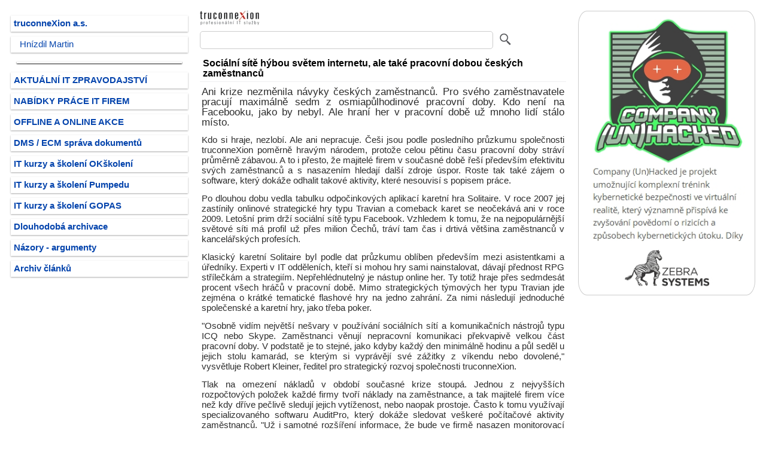

--- FILE ---
content_type: text/html
request_url: https://www.itpoint.cz/truconnexion/?i=socialni-site-hybou-svetem-internetu-ale-take-pracovni-dobou-ceskych-zamestnancu-4107
body_size: 16582
content:
<!DOCTYPE html>
<html lang="cs">
<head>
<meta charset="windows-1250">
<meta name="viewport" content="width=device-width, initial-scale=1.0"/>
<meta name="description" content="Ani krize nezměnila návyky českých zaměstnanců Pro svého zaměstnavatele pracují maximálně sedm z osmiapůlhodinové pracovní doby Kdo není na Facebooku jako"/>
<meta name="keywords" content="AuditPro, hry, karetní, pracovní, zaměstnanci, zaměstnanců, Robert Kleiner"/>
<meta name="robots" content="index, follow">
<link rel="stylesheet" type="text/css" href="" media="screen, projection"/>
<link rel="shortcut icon" href="https://www.itpoint.cz/img/system/favicon.ico" type="image/x-icon">
<link rel="stylesheet" href="https://www.itpoint.cz/style/it-point.css" type="text/css"/>
<link rel="alternate" type="application/rss+xml" title="RSS pro aktuální články truconneXion a.s." href="https://www.itpoint.cz/xml/clanky-firma/?i=25130331">
<title>Sociální sítě hýbou světem internetu, ale také pracovní dobou českých zaměstnanců</title>
</head>
<body>
<div class="header"></div>
<div class="row">
<!-- LS -->
<div class="col-3 col-m-3 menu">
<ul><li id='nrm'><a href='https://www.itpoint.cz/truconnexion/' title='Firemní profil a články truconneXion a.s.'>truconneXion a.s.</a></li><li id='nrm-rok'><a href='https://www.itpoint.cz/lide/martin-hnizdil/' title='Martin Hnízdil - Marketingový manažer společnosti truconneXion - 4x citace'>Hnízdil Martin</a></li></ul><ul><li id='oddel-menu'></li><li id='nrm'><a href='https://www.itpoint.cz/' title='Aktuální zpravodajství firem z IT a telekomunikací'>AKTUÁLNÍ IT ZPRAVODAJSTVÍ</a></li><li id='nrm'><a href='https://www.itpoint.cz/it-prace/' title='IT práce - kariéra'>NABÍDKY PRÁCE IT FIREM</a></li><li id='nrm'><a href='https://www.itpoint.cz/it-akce/' title='IT akce - offline + online webináře a konference'>OFFLINE A ONLINE AKCE</a></li><li id='nrm'><a href='https://www.itpoint.cz/dms-ecm-system/' title='DMS / ECM elektronická správa dokumentů'>DMS / ECM správa dokumentů</a></li><li id='nrm'><a href='https://www.itpoint.cz/okskoleni-it-kurzy/' title='IT vzdělávací kurzy a školení OKškolení'>IT kurzy a školení OKškolení</a></li><li id='nrm'><a href='https://www.itpoint.cz/pumpedu-it-kurzy/' title='IT vzdělávací kurzy a školení Pumpedu'>IT kurzy a školení Pumpedu</a></li><li id='nrm'><a href='https://www.itpoint.cz/pocitacove-kurzy/' title='IT vzdělávací kurzy a školení GOPAS'>IT kurzy a školení GOPAS</a></li><li id='nrm'><a href='https://www.itpoint.cz/dlouhodoba-archivace-elektronickych-dokumentu/' title='Názory, argumenty a vyjádření odborníků firem z oborů ICT'>Dlouhodobá archivace</a></li><li id='nrm'><a href='https://www.itpoint.cz/nazory-argumenty/' title='Názory, argumenty a vyjádření odborníků firem z oborů ICT'>Názory - argumenty</a></li><li id='nrm'><a href='https://www.itpoint.cz/archiv/' title='Archiv článků z roků 2007 - 2025'>Archiv článků</a></li></ul>
</div>
<!-- /LS -->
<!-- SS -->
<div id="4107" class="col-6 col-m-9">
<a rel="nofollow" href="https://www.itpoint.cz/truconnexion/" title="Firemní profil a články truconneXion a.s."><img alt="logo truconneXion a.s." src='https://www.itpoint.cz/img/logo/25130331.jpg'></a>
<form method="post" action="https://www.itpoint.cz/vyhledavani.asp">
<input class="fulltext-form" type="search" value="" name="q"/>
<input class="fulltext-submit" title="Vyhledávání v doméně txn.cz" type="image" src="https://www.itpoint.cz/img/system/lupa.jpg">
<input type="hidden" value="2" name="typfulltext"/>
<input type="hidden" value="txn.cz" name="site"/>
<input type="hidden" value="25130331" name="icofulltext"/>
<input type="hidden" value="" name="archivrokfulltext"/>
</form>
<div class="row"></div>
<h1 id="clanek-nadpis">Sociální sítě hýbou světem internetu, ale také pracovní dobou českých zaměstnanců</h1>
<p id="clanek-desc">Ani krize nezměnila návyky českých zaměstnanců. Pro svého zaměstnavatele pracují maximálně sedm z osmiapůlhodinové pracovní doby. Kdo není na Facebooku, jako by nebyl. Ale hraní her v pracovní době už mnoho lidí stálo místo.</p>
<!-- BEZ EXT. ODKAZU -->
<!-- CLANEK TEXT --><p>Kdo si hraje, nezlobí. Ale ani nepracuje. Češi jsou podle posledního průzkumu společnosti truconneXion poměrně hravým národem, protože celou pětinu času pracovní doby stráví průměrně zábavou. A to i přesto, že majitelé firem v současné době řeší především efektivitu svých zaměstnanců a s nasazením hledají další zdroje úspor. Roste tak také zájem o software, který dokáže odhalit takové aktivity, které nesouvisí s popisem práce.</p>
<p>Po dlouhou dobu vedla tabulku odpočinkových aplikací karetní hra Solitaire. V roce 2007 jej zastínily onlinové strategické hry typu Travian a comeback karet se neočekává ani v roce 2009. Letošní prim drží sociální sítě typu Facebook. Vzhledem k tomu, že na nejpopulárnější světové síti má profil už přes milion Čechů, tráví tam čas i drtivá většina zaměstnanců v kancelářských profesích.</p>
<p>Klasický karetní Solitaire byl podle dat průzkumu oblíben především mezi asistentkami a úředníky. Experti v IT odděleních, kteří si mohou hry sami nainstalovat, dávají přednost RPG střílečkám a strategiím. Nepřehlédnutelný je nástup online her. Ty totiž hraje přes sedmdesát procent všech hráčů v pracovní době. Mimo strategických týmových her typu Travian jde zejména o krátké tematické flashové hry na jedno zahrání. Za nimi následují jednoduché společenské a karetní hry, jako třeba poker.</p>
<p>&quot;Osobně vidím největší nešvary v používání sociálních sítí a komunikačních nástrojů typu ICQ nebo Skype. Zaměstnanci věnují nepracovní komunikaci překvapivě velkou část pracovní doby. V podstatě je to stejné, jako kdyby každý den minimálně hodinu a půl seděl u jejich stolu kamarád, se kterým si vyprávějí své zážitky z víkendu nebo dovolené,&quot; vysvětluje Robert Kleiner, ředitel pro strategický rozvoj společnosti truconneXion.</p>
<p>Tlak na omezení nákladů v období současné krize stoupá. Jednou z nejvyšších rozpočtových položek každé firmy tvoří náklady na zaměstnance, a tak majitelé firem více než kdy dříve pečlivě sledují jejich vytíženost, nebo naopak prostoje. Často k tomu využívají specializovaného softwaru AuditPro, který dokáže sledovat veškeré počítačové aktivity zaměstnanců.
&quot;Už i samotné rozšíření informace, že bude ve firmě nasazen monitorovací systém práce uživatelů na počítači, má výrazný preventivní účinek,&quot; tvrdí Robert Kleiner.</p>
<p>Do médií už pronikla řada případů, kdy byli takto odhaleni zaměstnanci, kteří většinu své pracovní doby brouzdali po internetu či hráli hry. Desítky lidí tak musely opustit například kopřivnickou Tatru, ale i třeba ostravský magistrát.
&quot;Podle statistických údajů získaných pomocí AuditPro jde pouze o špičku ledovce. Obrovské rezervy ve využívání kapacit počítačového vybavení a svých lidských zdrojů vykazuje v podstatě každá společnost, kde mají zaměstnanci zcela nekontrolovaný přístup k počítači,&quot; dodává Kleiner.</p>
<!-- /CLANEK TEXT -->
<!-- STITKY -->
<div id='stitky'><b>Další články k tématům</b> - <a rel='nofollow' href='https://www.itpoint.cz/clanky/?i=AuditPro' title='AuditPro'>AuditPro</a> - <a rel='nofollow' href='https://www.itpoint.cz/clanky/?i=hry' title='hry'>hry</a> - <a rel='nofollow' href='https://www.itpoint.cz/clanky/?i=karetn%ED' title='karetní'>karetní</a> - <a rel='nofollow' href='https://www.itpoint.cz/clanky/?i=pracovn%ED' title='pracovní'>pracovní</a> - <a rel='nofollow' href='https://www.itpoint.cz/clanky/?i=zam%ECstnanci' title='zaměstnanci'>zaměstnanci</a> - <a rel='nofollow' href='https://www.itpoint.cz/clanky/?i=zam%ECstnanc%F9' title='zaměstnanců'>zaměstnanců</a> - <a rel='nofollow' href='https://www.itpoint.cz/clanky/?i=Robert+Kleiner' title='Robert Kleiner'>Robert Kleiner</a></div>
<!-- /STITKY -->
<p>Článek truconneXion a.s. ze dne úterý 14.  července 2009</p>
<!-- CLANKY -->
<h3 id="clanky-dalsi">Další články od truconneXion a.s.</h3>
<div id="dalsi-clanky">
<p id='dalsi-clanky'><a rel='nofollow' href='https://www.itpoint.cz/truconnexion/?i=monitoring-aktivit-zamestnancu-internet-12840' title='Vánoční soukromé aktivity zaměstnanců na internetu - 181221'>Vánoční soukromé aktivity zaměstnanců na internetu</a></p><p id='dalsi-clanky'><a rel='nofollow' href='https://www.itpoint.cz/truconnexion/?i=monitorovani-zamestnancu-12808' title='Proč firmy chtějí monitoring aktivit zaměstnanců na internetu - 181207'>Proč firmy chtějí monitoring aktivit zaměstnanců na internetu</a></p><p id='dalsi-clanky'><a rel='nofollow' href='https://www.itpoint.cz/truconnexion/?i=vypocetni-technika-zamestnancu-pod-dohledem-10715' title='Výpočetní technika zaměstnanců pod dohledem - 160125'>Výpočetní technika zaměstnanců pod dohledem</a></p><p id='dalsi-clanky'><a rel='nofollow' href='https://www.itpoint.cz/truconnexion/?i=nelegalni-software-cesko-analyza-auditpro-truconnexion-10518' title='Nelegální software v Česku podle analýzy AuditPro a truconneXion - 151022'>Nelegální software v Česku podle analýzy AuditPro a truconneXion</a></p><p id='dalsi-clanky'><a rel='nofollow' href='https://www.itpoint.cz/truconnexion/?i=monitoring-zamestnancu-zlepsuje-pracovni-moralku-uredniku-7319' title='Monitoring zaměstnanců zlepšuje pracovní morálku úředníků - 110829'>Monitoring zaměstnanců zlepšuje pracovní morálku úředníků</a></p><p id='dalsi-clanky'><a rel='nofollow' href='https://www.itpoint.cz/truconnexion/?i=analyza-nelegalniho-softwaru-podle-kraju-cr-7184' title='Analýza nelegálního softwaru podle krajů ČR - 110720'>Analýza nelegálního softwaru podle krajů ČR</a></p><p id='dalsi-clanky'><a rel='nofollow' href='https://www.itpoint.cz/truconnexion/?i=internet-pro-soukrome-ucely-je-zneuzivan-nejcasteji-po-obede-7128' title='Internet pro soukromé účely je zneužíván nejčastěji po obědě - 110627'>Internet pro soukromé účely je zneužíván nejčastěji po obědě</a></p><p id='dalsi-clanky'><a rel='nofollow' href='https://www.itpoint.cz/truconnexion/?i=auditpro7-proaktivni-reseni-se-snadnym-ovladanim-a-vnitrni-inteligenci-6732' title='AuditPro7: proaktivní řešení se snadným ovládáním a vnitřní inteligencí - 110316'>AuditPro7: proaktivní řešení se snadným ovládáním a vnitřní inteligencí</a></p><p id='dalsi-clanky'><a rel='nofollow' href='https://www.itpoint.cz/truconnexion/?i=monitoring-zamestnancu-se-loni-v-ceskych-firmach-stal-prevazujicim-fenomenem-6610' title='Monitoring zaměstnanců se loni v českých firmách stal převažujícím fenoménem - 110218'>Monitoring zaměstnanců se loni v českých firmách stal převažujícím fenoménem</a></p><p id='dalsi-clanky'><a rel='nofollow' href='https://www.itpoint.cz/truconnexion/?i=nova-verze-auditpro-7-vyrazne-usnadni-zavedeni-poradku-pri-sprave-it-a-vytezi-maximum-z-dostupnych-informaci-6342' title='Nová verze AuditPro 7 výrazně usnadní zavedení pořádku při správě IT a vytěží maximum z dostupných informací - 101209'>Nová verze AuditPro 7 výrazně usnadní zavedení pořádku při správě IT a vytěží maximum z dostupných informací</a></p><p id='dalsi-clanky'><a rel='nofollow' href='https://www.itpoint.cz/truconnexion/?i=vanocni-nakupy-na-internetu-rozptyluji-zamestnance-6271' title='Vánoční nákupy na internetu rozptylují zaměstnance - 101124'>Vánoční nákupy na internetu rozptylují zaměstnance</a></p><p id='dalsi-clanky'><a rel='nofollow' href='https://www.itpoint.cz/truconnexion/?i=auditpro-je-jednickou-na-ruskem-trhu-6094' title='AuditPro je jedničkou na ruském trhu - 101013'>AuditPro je jedničkou na ruském trhu</a></p><p id='dalsi-clanky'><a rel='nofollow' href='https://www.itpoint.cz/truconnexion/?i=truconnexion-kupuje-fairnet-6041' title='truconneXion kupuje FairNet - 100930'>truconneXion kupuje FairNet</a></p><p id='dalsi-clanky'><a rel='nofollow' href='https://www.itpoint.cz/truconnexion/?i=zapomente-na-facebook-a-hry-v-praci-5762' title='Zapomeňte na Facebook a hry v práci - 100721'>Zapomeňte na Facebook a hry v práci</a></p><p id='dalsi-clanky'><a rel='nofollow' href='https://www.itpoint.cz/truconnexion/?i=truconnexion-ziskava-za-auditpro-od-microsoftu-oceneni-partner-roku-pro-stredni-a-vychodni-evropu-5687' title='truconneXion získává za AuditPro od Microsoftu ocenění Partner roku pro střední a východní Evropu - 100625'>truconneXion získává za AuditPro od Microsoftu ocenění Partner roku pro střední a východní Evropu</a></p><p id='dalsi-clanky'><a rel='nofollow' href='https://www.itpoint.cz/truconnexion/?i=nelegalni-software-podle-kraju-cr-5609' title='Nelegální software podle krajů ČR - 100609'>Nelegální software podle krajů ČR</a></p><p id='dalsi-clanky'><a rel='nofollow' href='https://www.itpoint.cz/truconnexion/?i=o-hrave-zamestnance-uz-nestojime-5088' title='O hravé zaměstnance už nestojíme - 100223'>O hravé zaměstnance už nestojíme</a></p><p id='dalsi-clanky'><a rel='nofollow' href='https://www.itpoint.cz/truconnexion/?i=krize-naucila-zamestnavatele-podrobne-sledovat-vyuziti-svych-it-zdroju-4740' title='Krize naučila zaměstnavatele podrobně sledovat využití svých IT zdrojů - 091211'>Krize naučila zaměstnavatele podrobně sledovat využití svých IT zdrojů</a></p><p id='dalsi-clanky'><a rel='nofollow' href='https://www.itpoint.cz/truconnexion/?i=bsa-v-usa-odmenuje-v-cechach-pracuji-udavaci-nelegalniho-softwaru-zadarmo-4387' title='BSA v USA odměňuje, v Čechách pracují udavači nelegálního softwaru zadarmo - 090930'>BSA v USA odměňuje, v Čechách pracují udavači nelegálního softwaru zadarmo</a></p><p id='dalsi-clanky-sel'>Sociální sítě hýbou světem internetu, ale také pracovní dobou českých zaměstnanců</p><p id='dalsi-clanky'><a rel='nofollow' href='https://www.itpoint.cz/truconnexion/?i=auditpro-55-hlida-veskere-neautorizovane-zasahy-do-pocitacu-3838' title='AuditPro 5.5 hlídá veškeré neautorizované zásahy do počítačů - 090513'>AuditPro 5.5 hlídá veškeré neautorizované zásahy do počítačů</a></p><p id='dalsi-clanky'><a rel='nofollow' href='https://www.itpoint.cz/truconnexion/?i=propusteni-zamestnanci-podavaji-udani-na-byvale-zamestnavatele-3831' title='Propuštění zaměstnanci podávají udání na bývalé zaměstnavatele - 090512'>Propuštění zaměstnanci podávají udání na bývalé zaměstnavatele</a></p><p id='dalsi-clanky'><a rel='nofollow' href='https://www.itpoint.cz/truconnexion/?i=cesky-software-auditpro-v-11-zemich-a-s-rekordnimi-vysledky-3572' title='Český software AuditPro v 11 zemích a s rekordními výsledky - 090204'>Český software AuditPro v 11 zemích a s rekordními výsledky</a></p><p id='dalsi-clanky'><a rel='nofollow' href='https://www.itpoint.cz/truconnexion/?i=truconnexion-a-gopas-partnery-licencnich-seminaru-microsoftu-2877' title='truconneXion a Gopas partnery licenčních seminářů Microsoftu - 080923'>truconneXion a Gopas partnery licenčních seminářů Microsoftu</a></p><p id='dalsi-clanky'><a rel='nofollow' href='https://www.itpoint.cz/truconnexion/?i=vse-co-potrebujete-vedet-o-efektivnim-hospodareni-se-softwarem-aneb-software-asset-management-v-kostce-2068' title='Vše co potřebujete vědět o efektivním hospodaření se softwarem aneb Software Asset Management v kostce - 080423'>Vše co potřebujete vědět o efektivním hospodaření se softwarem aneb Software Asset Management v kostce</a></p><p id='dalsi-clanky'><a rel='nofollow' href='https://www.itpoint.cz/truconnexion/?i=za-prvni-2-mesice-vice-nez-50-tisic-prodanych-licenci-auditpro-verze-5-1706' title='Za první 2 měsíce více než 50 tisíc prodaných licencí AuditPro verze 5 - 080218'>Za první 2 měsíce více než 50 tisíc prodaných licencí AuditPro verze 5</a></p><p id='dalsi-clanky'><a rel='nofollow' href='https://www.itpoint.cz/truconnexion/?i=truconnexion-uvadi-novy-auditpro-50-1447' title='truconneXion uvádí nový AuditPro 5.0 - 071121'>truconneXion uvádí nový AuditPro 5.0</a></p>
</div>
<!-- /CLANKY -->
</div>
<!-- /SS -->
<!-- PS -->
<div class="col-3 col-m-12">
<div class="aside"><a href='https://www.itpoint.cz/bnr/?r=593' rel='nofollow' title='Komplexní trénink kybernetické bezpečnosti ve virtuální realitě' target='_blank'><img id='banner' border='0' src='https://www.itpoint.cz/img/bnr/zebra-systems-476754628-593.jpg'></a></div>
</div>
<!-- /PS -->
</div>
<div class="footer">
<a href='https://www.itpoint.cz/xml/clanky-firma/?i=25130331' title='RSS feed pro aktuální IT články truconneXion a.s.' target='_blank'>RSS feed: články truconneXion a.s.</a> - <a href='https://x.com/itpoint/' title='ITPOINT.CZ na síti X' target='_blank'>Síť X</a> + <a href='https://linkedin.com/company/itpoint/' title='ITPOINT.CZ na LinkedIn' target='_blank'>LinkedIn</a> + <a href='https://share.google/kYI3XLkS2sN7bV3Qz' title='Firemní profil ITPOINT.CZ na Googlu' target='_blank'>Google</a> - Copyright &#0169; 2007 - 2026
</div>
</body>
</html>